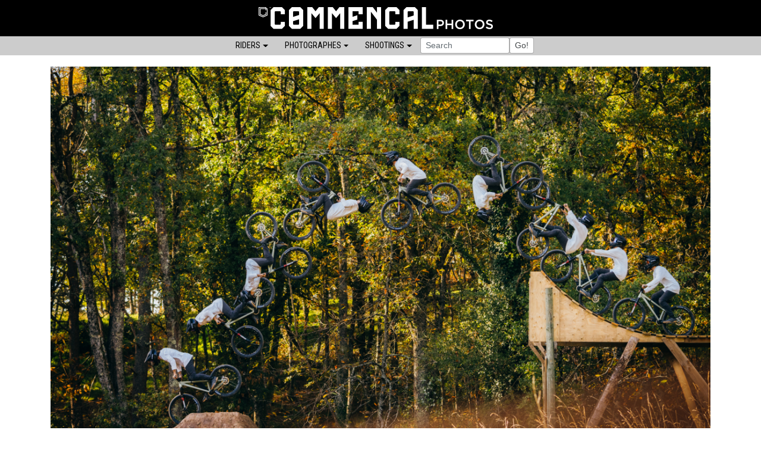

--- FILE ---
content_type: text/html; charset=UTF-8
request_url: https://photos.commencal.com/index.php?action=photo&photo=1542&p=1
body_size: 5089
content:
<!DOCTYPE html PUBLIC "-//W3C//DTD XHTML 1.0 Strict//EN" "http://www.w3.org/TR/xhtml1/DTD/xhtml1-strict.dtd">
<html xmlns="http://www.w3.org/1999/xhtml" xml:lang="en" lang="en"><head>
    <title>COMMENCAL PHOTOS
        </title>
    <meta http-equiv="Content-Type" content="text/html; charset=UTF-8"/>
    <meta name="description" content="COMMENCAL POWER WEBSITE"/>
    <meta name="viewport" content="width=device-width, initial-scale=1, shrink-to-fit=no">
    <LINK REL="SHORTCUT ICON" HREF="https://tech.commencal.com/i/favicon.ico">

    <link rel="stylesheet" href="/bootstrap/css/bootstrap.css" >
    <link href="https://fonts.googleapis.com/css?family=Roboto+Condensed" rel="stylesheet">


<script src="https://code.jquery.com/jquery-2.2.4.js" integrity="sha256-iT6Q9iMJYuQiMWNd9lDyBUStIq/8PuOW33aOqmvFpqI=" crossorigin="anonymous"></script>

<script src="https://cdnjs.cloudflare.com/ajax/libs/tether/1.4.0/js/tether.min.js" integrity="sha384-DztdAPBWPRXSA/3eYEEUWrWCy7G5KFbe8fFjk5JAIxUYHKkDx6Qin1DkWx51bBrb" crossorigin="anonymous"></script>
<script src="/bootstrap/js/bootstrap.min.js" ></script>
<link rel="stylesheet" href="https://cdn.jsdelivr.net/gh/fancyapps/fancybox@3.5.7/dist/jquery.fancybox.min.css" />
<script src="https://cdn.jsdelivr.net/gh/fancyapps/fancybox@3.5.7/dist/jquery.fancybox.min.js"></script>

<link rel="stylesheet" href="/c/style.css">
<script async defer src="//www.instagram.com/embed.js"></script>
		
		

<!-- Add the slick-theme.css if you want default styling -->
<link rel="stylesheet" type="text/css" href="//cdn.jsdelivr.net/npm/slick-carousel@1.8.1/slick/slick.css"/>
<!-- Add the slick-theme.css if you want default styling -->
<link rel="stylesheet" type="text/css" href="//cdn.jsdelivr.net/npm/slick-carousel@1.8.1/slick/slick-theme.css"/>
<script type="text/javascript" src="//cdn.jsdelivr.net/npm/slick-carousel@1.8.1/slick/slick.min.js"></script>
		


     
 
<meta property="og:url"                content="/index.php" />
<meta property="og:type"               content="website" />
<meta property="og:title"              content="9PaulCouderc_MyWar_CreditJulesLangeard_WEB.jpg" />
<meta property="og:description"        content="Paul COUDERC Figeac, France" />
<meta property="og:image"              content="https://photos.commencal.com/Upload2121-02-26/large/9PaulCouderc_MyWar_CreditJulesLangeard_WEB.jpg" />




<script>
  (function(i,s,o,g,r,a,m){i['GoogleAnalyticsObject']=r;i[r]=i[r]||function(){
  (i[r].q=i[r].q||[]).push(arguments)},i[r].l=1*new Date();a=s.createElement(o),
  m=s.getElementsByTagName(o)[0];a.async=1;a.src=g;m.parentNode.insertBefore(a,m)
  })(window,document,'script','https://www.google-analytics.com/analytics.js','ga');

  ga('create', 'UA-104212763-1', 'auto');
  ga('send', 'pageview');

</script>
 
</head>

<body>


<nav class="navbar navbar-toggleable-sm fixed-top navbar-light bg-faded" >
    <div class="container">     
        <div class="logohome"><a class="navbar-brand" href="/index.php?action=clean"><img src="/i/logo.png" class="img-fluid" /></a></div>
        
       <br />
	
</div>

    	
</nav>

<div class="container"><div style="height: 60px; width: 100%; clear: both;"></div></div>
	
	
<div class="container-fluid" style="margin-right: 0; margin-left: 0; padding-left: 0; padding-right: 0; ">
<ul class="nav justify-content-center" style="background:#CCCCCC;" >
  <li class="nav-item dropdown" >
    <a class="nav-link dropdown-toggle" data-toggle="dropdown" href="#" role="button" aria-haspopup="true" aria-expanded="false" style="color:#000000;">RIDERS</a>
	  <div class="dropdown-menu"><a class="dropdown-item" href="/rider/ANGEL SUAREZ.html">ANGEL SUAREZ</a><a class="dropdown-item" href="/rider/ANNE-CAROLINE CHAUSSON.html">ANNE-CAROLINE CHAUSSON</a><a class="dropdown-item" href="/rider/ANTONI VILLONI.html">ANTONI VILLONI</a><a class="dropdown-item" href="/rider/CONOR MACFARLANE.html">CONOR MACFARLANE</a><a class="dropdown-item" href="/rider/ALEX RUDEAU.html">ALEX RUDEAU</a><a class="dropdown-item" href="/rider/CEDRIC RAVANEL.html">CEDRIC RAVANEL</a><a class="dropdown-item" href="/rider/Remy MORTON.html">REMY MORTON</a><a class="dropdown-item" href="/rider/Forrest RIESCO.html">FORREST RIESCO</a><a class="dropdown-item" href="/rider/Cecile RAVANEL.html">CECILE RAVANEL</a><a class="dropdown-item" href="/rider/Hugo FRIXTALON.html">HUGO FRIXTALON</a><a class="dropdown-item" href="/rider/Antoine VIDAL.html">ANTOINE VIDAL</a><a class="dropdown-item" href="/rider/Amaury PIERRON.html">AMAURY PIERRON</a><a class="dropdown-item" href="/rider/DJ BRANDT .html">DJ BRANDT </a><a class="dropdown-item" href="/rider/Myriam NICOLE.html">MYRIAM NICOLE</a><a class="dropdown-item" href="/rider/Andreu LACONDEGUY.html">ANDREU LACONDEGUY</a><a class="dropdown-item" href="/rider/Paul COUDERC.html">PAUL COUDERC</a><a class="dropdown-item" href="/rider/Kilian BRON.html">KILIAN BRON</a><a class="dropdown-item" href="/rider/Thomas ESTAQUE.html">THOMAS ESTAQUE</a><a class="dropdown-item" href="/rider/Kyle STRAIT.html">KYLE STRAIT</a><a class="dropdown-item" href="/rider/Thibaut DAPRELA .html">THIBAUT DAPRELA </a></div>
  </li>
  <li class="nav-item dropdown">
    <a class="nav-link dropdown-toggle" data-toggle="dropdown" href="#" role="button" aria-haspopup="true" aria-expanded="false" style="color:#000000;">PHOTOGRAPHES</a>
	  <div class="dropdown-menu"><a class="dropdown-item" href="/photographer/JB Liautard.html">JB LIAUTARD</a><a class="dropdown-item" href="/photographer/Nicolas BRIZIN.html">NICOLAS BRIZIN</a><a class="dropdown-item" href="/photographer/Keno DERLEYN.html">KENO DERLEYN</a></div></li>
   <li class="nav-item dropdown">
    <a class="nav-link dropdown-toggle" data-toggle="dropdown" href="#" role="button" aria-haspopup="true" aria-expanded="false" style="color:#000000;">SHOOTINGS</a>
	  <div class="dropdown-menu"><a class="dropdown-item" href="/shooting/FOLLOW THE LIGHT - Kilian Bron .html">FOLLOW THE LIGHT - KILIAN BRON </a><a class="dropdown-item" href="/shooting/Sound of Speed - Thibaut Daprela .html">SOUND OF SPEED - THIBAUT DAPRELA </a><a class="dropdown-item" href="/shooting/Our Tour de France - Kilian BRON.html">OUR TOUR DE FRANCE - KILIAN BRON</a><a class="dropdown-item" href="/shooting/MY WAR II - Paul Couderc .html">MY WAR II - PAUL COUDERC </a><a class="dropdown-item" href="/shooting/Angel Suarez.html">ANGEL SUAREZ</a><a class="dropdown-item" href="/shooting/New Meta POWER TR - Greg WILLIAMSON.html">NEW META POWER TR - GREG WILLIAMSON</a><a class="dropdown-item" href="/shooting/How to Build a Chillzone Mobile Swimming Pool.html">HOW TO BUILD A CHILLZONE MOBILE SWIMMING POOL</a><a class="dropdown-item" href="/shooting/Sound of SUPREME Speed - Amaury Pierron.html">SOUND OF SUPREME SPEED - AMAURY PIERRON</a><a class="dropdown-item" href="/shooting/Andreu Lacondeguy at home.html">ANDREU LACONDEGUY AT HOME</a><a class="dropdown-item" href="/shooting/Chasing Volcanoes - Kilian BRON.html">CHASING VOLCANOES - KILIAN BRON</a><a class="dropdown-item" href="/shooting/Remy Morton - South Island, New Zealand.html">REMY MORTON - SOUTH ISLAND, NEW ZEALAND</a><a class="dropdown-item" href="/shooting/Paul COUDERC - My War.html">PAUL COUDERC - MY WAR</a><a class="dropdown-item" href="/shooting/Red Bull RAMPAGE - 2019.html">RED BULL RAMPAGE - 2019</a><a class="dropdown-item" href="/shooting/Speed to the finish - Antoine Vidal.html">SPEED TO THE FINISH - ANTOINE VIDAL</a><a class="dropdown-item" href="/shooting/Chill Zone is back.html">CHILL ZONE IS BACK</a><a class="dropdown-item" href="/shooting/META TR 29 2021 -  The Best of Both Worlds .html">META TR 29 2021 -  THE BEST OF BOTH WORLDS </a><a class="dropdown-item" href="/shooting/META HT AM 2021 - Alex RUDEAU.html">META HT AM 2021 - ALEX RUDEAU</a><a class="dropdown-item" href="/shooting/Jonny Walker - Ebike Ambassador.html">JONNY WALKER - EBIKE AMBASSADOR</a><a class="dropdown-item" href="/shooting/Skis CLASH 2020 - Winter Isn’t Finished Yet.html">SKIS CLASH 2020 - WINTER ISN’T FINISHED YET</a><a class="dropdown-item" href="/shooting/META TR SX - The Pumped Up TRAIL.html">META TR SX - THE PUMPED UP TRAIL</a><a class="dropdown-item" href="/shooting/COMMENCAL FC signed Andreu Lacondeguy.html">COMMENCAL FC SIGNED ANDREU LACONDEGUY</a><a class="dropdown-item" href="/shooting/We Always Keep Riding - Anne-Caroline CHAUSSON .html">WE ALWAYS KEEP RIDING - ANNE-CAROLINE CHAUSSON </a><a class="dropdown-item" href="/shooting/META AM 29 XX Edition - After all we are only 20 years old!.html">META AM 29 XX EDITION - AFTER ALL WE ARE ONLY 20 YEARS OLD!</a><a class="dropdown-item" href="/shooting/Autumnal colours in Morzine -  Myriam Nicole.html">AUTUMNAL COLOURS IN MORZINE -  MYRIAM NICOLE</a><a class="dropdown-item" href="/shooting/META POWER - Discreetly Powerful.html">META POWER - DISCREETLY POWERFUL</a><a class="dropdown-item" href="/shooting/Kilian BRON sous la comete NEOWISE.html">KILIAN BRON SOUS LA COMETE NEOWISE</a><a class="dropdown-item" href="/shooting/COMMENCAL Lifestyle - No looking back.html">COMMENCAL LIFESTYLE - NO LOOKING BACK</a><a class="dropdown-item" href="/shooting/World Cup 21 Season		.html">WORLD CUP 21 SEASON		</a><a class="dropdown-item" href="/shooting/BEHIND THE LENS - Jb Liautard x Andreu Lacondeguy.html">BEHIND THE LENS - JB LIAUTARD X ANDREU LACONDEGUY</a><a class="dropdown-item" href="/shooting/Love The Process - Max Langille.html">LOVE THE PROCESS - MAX LANGILLE</a><a class="dropdown-item" href="/shooting/Leysin Bike Park - Matteo Iniguez.html">LEYSIN BIKE PARK - MATTEO INIGUEZ</a><a class="dropdown-item" href="/shooting/Colors Of Mexico - Kilian Bron.html">COLORS OF MEXICO - KILIAN BRON</a><a class="dropdown-item" href="/shooting/COMMENCAL Segment - Thomas Estaque.html">COMMENCAL SEGMENT - THOMAS ESTAQUE</a><a class="dropdown-item" href="/shooting/Hugo Frixtalon - Back to basics.html">HUGO FRIXTALON - BACK TO BASICS</a><a class="dropdown-item" href="/shooting/Smooth Aggression - New META SX - Matteo Iniguez.html">SMOOTH AGGRESSION - NEW META SX - MATTEO INIGUEZ</a><a class="dropdown-item" href="/shooting/PYRENEAN TEXTURES - Kilian Bron.html">PYRENEAN TEXTURES - KILIAN BRON</a><a class="dropdown-item" href="/shooting/COMMENCAL Segment - Jérémy Berthier.html">COMMENCAL SEGMENT - JéRéMY BERTHIER</a><a class="dropdown-item" href="/shooting/STOF BOER - Theo Erlangsen.html">STOF BOER - THEO ERLANGSEN</a><a class="dropdown-item" href="/shooting/CHILLZONE - Season 4.html">CHILLZONE - SEASON 4</a><a class="dropdown-item" href="/shooting/The Calm before the Storm.html">THE CALM BEFORE THE STORM</a></div></li>
 
<form action="index.php?action=search" method="post" name="search" class="form-inline my-2 my-lg-0">
 		
        <input type="text" name="searching" class="form-control form-control-sm" placeholder="Search" value="" style="max-width:150px;float:right;"/>
        <input type="submit" class="form-control form-control-sm" value="Go!" style="max-width:50px;float:right;" />
        </form>
        
  
</ul>	
<br />
</div>
	
<div class="container">
<div class="row">
				  				<div class="col-12"><a data-fancybox="images" href="/medias/Upload2121-02-26/large/9PaulCouderc_MyWar_CreditJulesLangeard_WEB.jpg"><img src="/medias/Upload2121-02-26/large/9PaulCouderc_MyWar_CreditJulesLangeard_WEB.jpg" class="img-fluid"></a></div>
								
								<div class="col-6">
									<table class="table table-sm">
									<tr><td colspan="2"><h4><b>Paul COUDERC</b> Figeac, France</h4></td></tr>
									
									<tr><td>Rider: </td><td>Paul COUDERC</td></tr>
									<tr><td>Date: </td><td>20-01-2021 </td></tr>
									<!--<tr><td>Nom du fichier: </td><td>9PaulCouderc_MyWar_CreditJulesLangeard_WEB.jpg</td></tr>-->
					  			<tr><td>Photographer: </td><td>Jules Langeard <a href="https://www.instagram.com/juleslangeard/" target="_blank"><img src="/i/i.png" class="img-fluid" width="15px;"></a></td></tr>
									
									</table>
								</div>
								<div class="col-6">
								<table class="table table-sm">
									<tr><td colspan="2"><h4>&nbsp;</h4></td></tr><tr><td>Speed:</td><td>1/1250</td></tr><tr><td>ISO:</td><td>500</td></tr><tr><td>Aperture:</td><td>f/2.8</td></tr><tr><td>Focal lenght:</td><td>70mm</td></tr></table>
								</div>
								
								
						 </div><div class="row custom-gutter" style="margin-bottom:-8px;"><div class="col-md-3">
					  
					  				<figure class="figure">
										<div style=" display: block; height: 0; padding-bottom: 100%; overflow: hidden;"><a href="/index.php?action=photo&photo=1543&p=1">
										<img src="/medias/Upload2121-02-26/medium/11PaulCouderc_MyWar_CreditJulesLangeard_WEB.jpg?" class="figure-img img-fluid imgGrid" alt="Paul COUDERC Figeac, France"></a></div>
										
										
									 <!-- <figcaption class="figure-caption"><b>Paul COUDERC</b> Figeac, France</figcaption>
									</figure>-->
					  		
								</div><div class="col-md-3">
					  
					  				<figure class="figure">
										<div style=" display: block; height: 0; padding-bottom: 100%; overflow: hidden;"><a href="/index.php?action=photo&photo=1544&p=1">
										<img src="/medias/Upload2121-02-26/medium/12PaulCouderc_MyWar_CreditJulesLangeard_WEB.jpg?" class="figure-img img-fluid imgGrid" alt="Paul COUDERC Figeac, France"></a></div>
										
										
									 <!-- <figcaption class="figure-caption"><b>Paul COUDERC</b> Figeac, France</figcaption>
									</figure>-->
					  		
								</div><div class="col-md-3">
					  
					  				<figure class="figure">
										<div style=" display: block; height: 0; padding-bottom: 100%; overflow: hidden;"><a href="/index.php?action=photo&photo=1545&p=1">
										<img src="/medias/Upload2121-02-26/medium/13PaulCouderc_MyWar_CreditJulesLangeard_WEB.jpg?" class="figure-img img-fluid imgGrid" alt="Paul COUDERC Figeac, France"></a></div>
										
										
									 <!-- <figcaption class="figure-caption"><b>Paul COUDERC</b> Figeac, France</figcaption>
									</figure>-->
					  		
								</div><div class="col-md-3">
					  
					  				<figure class="figure">
										<div style=" display: block; height: 0; padding-bottom: 100%; overflow: hidden;"><a href="/index.php?action=photo&photo=1546&p=1">
										<img src="/medias/Upload2121-02-26/medium/14PaulCouderc_MyWar_CreditJulesLangeard_WEB.jpg?" class="figure-img img-fluid imgGrid" alt="Paul COUDERC Figeac, France"></a></div>
										
										
									 <!-- <figcaption class="figure-caption"><b>Paul COUDERC</b> Figeac, France</figcaption>
									</figure>-->
					  		
								</div></div><div class="row custom-gutter" style="margin-bottom:-8px;"><div class="col-md-3">
					  
					  				<figure class="figure">
										<div style=" display: block; height: 0; padding-bottom: 100%; overflow: hidden;"><a href="/index.php?action=photo&photo=1547&p=1">
										<img src="/medias/Upload2121-02-26/medium/18PaulCouderc_MyWar_CreditJulesLangeard_WEB.jpg?" class="figure-img img-fluid imgGrid" alt="Paul COUDERC Figeac, France"></a></div>
										
										
									 <!-- <figcaption class="figure-caption"><b>Paul COUDERC</b> Figeac, France</figcaption>
									</figure>-->
					  		
								</div><div class="col-md-3">
					  
					  				<figure class="figure">
										<div style=" display: block; height: 0; padding-bottom: 100%; overflow: hidden;"><a href="/index.php?action=photo&photo=1548&p=1">
										<img src="/medias/Upload2121-02-26/medium/23PaulCouderc_MyWar_CreditJulesLangeard_WEB.jpg?" class="figure-img img-fluid imgGrid" alt="Paul COUDERC Figeac, France"></a></div>
										
										
									 <!-- <figcaption class="figure-caption"><b>Paul COUDERC</b> Figeac, France</figcaption>
									</figure>-->
					  		
								</div><div class="col-md-3">
					  
					  				<figure class="figure">
										<div style=" display: block; height: 0; padding-bottom: 100%; overflow: hidden;"><a href="/index.php?action=photo&photo=1549&p=1">
										<img src="/medias/Upload2121-02-26/medium/26PaulCouderc_MyWar_CreditJulesLangeard_WEB.jpg?" class="figure-img img-fluid imgGrid" alt="Paul COUDERC Figeac, France"></a></div>
										
										
									 <!-- <figcaption class="figure-caption"><b>Paul COUDERC</b> Figeac, France</figcaption>
									</figure>-->
					  		
								</div><div class="col-md-3">
					  
					  				<figure class="figure">
										<div style=" display: block; height: 0; padding-bottom: 100%; overflow: hidden;"><a href="/index.php?action=photo&photo=1540&p=1">
										<img src="/medias/Upload2121-02-26/medium/6PaulCouderc_MyWar_CreditJulesLangeard_WEB.jpg?" class="figure-img img-fluid imgGrid" alt="Paul COUDERC Figeac, France"></a></div>
										
										
									 <!-- <figcaption class="figure-caption"><b>Paul COUDERC</b> Figeac, France</figcaption>
									</figure>-->
					  		
								</div></div><div class="row custom-gutter" style="margin-bottom:-8px;"><div class="col-md-3">
					  
					  				<figure class="figure">
										<div style=" display: block; height: 0; padding-bottom: 100%; overflow: hidden;"><a href="/index.php?action=photo&photo=1541&p=1">
										<img src="/medias/Upload2121-02-26/medium/8PaulCouderc_MyWar_CreditJulesLangeard_WEB.jpg?" class="figure-img img-fluid imgGrid" alt="Paul COUDERC Figeac, France"></a></div>
										
										
									 <!-- <figcaption class="figure-caption"><b>Paul COUDERC</b> Figeac, France</figcaption>
									</figure>-->
					  		
								</div><div class="col-md-3">
					  
					  				<figure class="figure">
										<div style=" display: block; height: 0; padding-bottom: 100%; overflow: hidden;"><a href="/index.php?action=photo&photo=1542&p=1">
										<img src="/medias/Upload2121-02-26/medium/9PaulCouderc_MyWar_CreditJulesLangeard_WEB.jpg?" class="figure-img img-fluid imgGrid" alt="Paul COUDERC Figeac, France"></a></div>
										
										
									 <!-- <figcaption class="figure-caption"><b>Paul COUDERC</b> Figeac, France</figcaption>
									</figure>-->
					  		
								</div><div class="col-md-3">
					  
					  				<figure class="figure">
										<div style=" display: block; height: 0; padding-bottom: 100%; overflow: hidden;"><a href="/index.php?action=photo&photo=1550&p=1">
										<img src="/medias/Upload2121-02-26/medium/FigeacPaulcouderc14 octobre 2020153535-2.jpg?" class="figure-img img-fluid imgGrid" alt="Paul COUDERC Figeac, France"></a></div>
										
										
									 <!-- <figcaption class="figure-caption"><b>Paul COUDERC</b> Figeac, France</figcaption>
									</figure>-->
					  		
								</div><div class="col-md-3">
					  
					  				<figure class="figure">
										<div style=" display: block; height: 0; padding-bottom: 100%; overflow: hidden;"><a href="/index.php?action=photo&photo=1551&p=1">
										<img src="/medias/Upload2121-02-26/medium/FigeacPaulcouderc14 octobre 2020162532.jpg?" class="figure-img img-fluid imgGrid" alt="Paul COUDERC Figeac, France"></a></div>
										
										
									 <!-- <figcaption class="figure-caption"><b>Paul COUDERC</b> Figeac, France</figcaption>
									</figure>-->
					  		
								</div></div><div class="row custom-gutter" style="margin-bottom:-8px;"><div class="col-md-3">
					  
					  				<figure class="figure">
										<div style=" display: block; height: 0; padding-bottom: 100%; overflow: hidden;"><a href="/index.php?action=photo&photo=1552&p=1">
										<img src="/medias/Upload2121-02-26/medium/FigeacPaulcouderc14 octobre 2020163252-2.jpg?" class="figure-img img-fluid imgGrid" alt="Paul COUDERC Figeac, France"></a></div>
										
										
									 <!-- <figcaption class="figure-caption"><b>Paul COUDERC</b> Figeac, France</figcaption>
									</figure>-->
					  		
								</div><div class="col-md-3">
					  
					  				<figure class="figure">
										<div style=" display: block; height: 0; padding-bottom: 100%; overflow: hidden;"><a href="/index.php?action=photo&photo=1553&p=1">
										<img src="/medias/Upload2121-02-26/medium/FigeacPaulcouderc14 octobre 2020165349-2.jpg?" class="figure-img img-fluid imgGrid" alt="Paul COUDERC Figeac, France"></a></div>
										
										
									 <!-- <figcaption class="figure-caption"><b>Paul COUDERC</b> Figeac, France</figcaption>
									</figure>-->
					  		
								</div><div class="col-md-3">
					  
					  				<figure class="figure">
										<div style=" display: block; height: 0; padding-bottom: 100%; overflow: hidden;"><a href="/index.php?action=photo&photo=1554&p=1">
										<img src="/medias/Upload2121-02-26/medium/FigeacPaulcouderc14 octobre 2020182343-2.jpg?" class="figure-img img-fluid imgGrid" alt="Paul COUDERC Figeac, France"></a></div>
										
										
									 <!-- <figcaption class="figure-caption"><b>Paul COUDERC</b> Figeac, France</figcaption>
									</figure>-->
					  		
								</div><div class="col-md-3">
					  
					  				<figure class="figure">
										<div style=" display: block; height: 0; padding-bottom: 100%; overflow: hidden;"><a href="/index.php?action=photo&photo=1555&p=1">
										<img src="/medias/Upload2121-02-26/medium/FigeacPaulcouderc14 octobre 2020182620-2.jpg?" class="figure-img img-fluid imgGrid" alt="Paul COUDERC Figeac, France"></a></div>
										
										
									 <!-- <figcaption class="figure-caption"><b>Paul COUDERC</b> Figeac, France</figcaption>
									</figure>-->
					  		
								</div></div><div class="row custom-gutter" style="margin-bottom:-8px;"><div class="col-md-3">
					  
					  				<figure class="figure">
										<div style=" display: block; height: 0; padding-bottom: 100%; overflow: hidden;"><a href="/index.php?action=photo&photo=1556&p=1">
										<img src="/medias/Upload2121-02-26/medium/FigeacPaulcouderc16 octobre 2020114350.jpg?" class="figure-img img-fluid imgGrid" alt="Paul COUDERC Figeac, France"></a></div>
										
										
									 <!-- <figcaption class="figure-caption"><b>Paul COUDERC</b> Figeac, France</figcaption>
									</figure>-->
					  		
								</div><div class="col-md-3">
					  
					  				<figure class="figure">
										<div style=" display: block; height: 0; padding-bottom: 100%; overflow: hidden;"><a href="/index.php?action=photo&photo=1557&p=1">
										<img src="/medias/Upload2121-02-26/medium/FigeacPaulcouderc16 octobre 2020120224.jpg?" class="figure-img img-fluid imgGrid" alt="Paul COUDERC Figeac, France"></a></div>
										
										
									 <!-- <figcaption class="figure-caption"><b>Paul COUDERC</b> Figeac, France</figcaption>
									</figure>-->
					  		
								</div><div class="col-md-3">
					  
					  				<figure class="figure">
										<div style=" display: block; height: 0; padding-bottom: 100%; overflow: hidden;"><a href="/index.php?action=photo&photo=1558&p=1">
										<img src="/medias/Upload2121-02-26/medium/FigeacPaulcouderc16 octobre 2020121957.jpg?" class="figure-img img-fluid imgGrid" alt="Paul COUDERC Figeac, France"></a></div>
										
										
									 <!-- <figcaption class="figure-caption"><b>Paul COUDERC</b> Figeac, France</figcaption>
									</figure>-->
					  		
								</div><div class="col-md-3">
					  
					  				<figure class="figure">
										<div style=" display: block; height: 0; padding-bottom: 100%; overflow: hidden;"><a href="/index.php?action=photo&photo=1559&p=1">
										<img src="/medias/Upload2121-02-26/medium/FigeacPaulcouderc16 octobre 2020142633-2.jpg?" class="figure-img img-fluid imgGrid" alt="Paul COUDERC Figeac, France"></a></div>
										
										
									 <!-- <figcaption class="figure-caption"><b>Paul COUDERC</b> Figeac, France</figcaption>
									</figure>-->
					  		
								</div></div><div class="row" >
			<div style="text-align:center; margin-left:auto; margin-right:auto;">
			<nav>
				  <ul class="pagination"><li class="page-item active" style="display:flex;"><a class="page-link" href="/index.php?p=1">1</a></li></ul>
			</nav>
			</div>
	</div>
</div>

<div class="footer1">

    
    <div class="social" style="margin-top:30px;">
		<div class="spacer"></div>
    <a href="https://www.facebook.com/Commencal/" target="_blank"><img src="/i/fb.png" class="img-fluid" ></a>&nbsp;
    <a href="https://www.youtube.com/channel/UCPUGv78-mvU6gaFBgjY67vA" target="_blank"><img src="/i/yt.png" class="img-fluid" ></a>&nbsp;
    <a href="https://www.instagram.com/commencalbikes/" target="_blank"><img src="/i/i.png" class="img-fluid" ></a>&nbsp;
    <a href="http://www.commencal-store.com/" target="_blank"><img src="/i/r.png" class="img-fluid" ></a>
    </div>
	<br>
	<img src="/i/logopied.png" class="img-fluid">
</div>

<!--
<div class="footer2">
<img src="/i/question.png" class="img-fluid" style="margin-top:10px;"><br>
<span style="color:#FF0;">
<br>-->






<div class="footer3">

</div>

<script>
	$('.carousel').slick({
		dots: true,
		arrows: true,
		autoplay: true,
  autoplaySpeed: 2000,
	});
	</script>
 
 
<script type="text/javascript">
;( function( $ ) {

	$( '.swipebox' ).swipebox({
		loopAtEnd: true // true will return to the first image after the last image is reached
	});

} )( jQuery );
</script>
 
</body>

</html>



--- FILE ---
content_type: text/css
request_url: https://photos.commencal.com/c/style.css
body_size: 767
content:
.menuadmin{
	height:50px;
	padding-top:5px;
	position:fixed top;
	}

body {
	line-height:1.4em;
	font-size:14px; }
	
.spacer {
	height:20px;
	display:block;
	clear:both;
	}
* { box-sizing: border-box; }

.tools {
	width:30px;
	height:250px;
	position:fixed;
	top: 75px;
  	right: 10px;
	background:#CCC;
	}
	
.blocEdit {
	display:block;
	width:100%;
	min-height:250px;
	padding:10px;
	border: #CCC 1px solid;
	margin-top:10px;
	}

.editbtn {
	position:absolute;
	top:O;
	right:25px;
	}
	
.footer1{
	width:100%;
	text-align:center;
	height:180px;
	background:#000;
	}
	
.footer2{
	width:100%;
	text-align:center;
	height:180px;
	background:#B2B2B2;
	}
	
.footer3{
	width:100%;
	text-align:center;
	height:250px;
	background:#000;
	}
	.social{
	width:100%;
	text-align:center;
	margin-top:20px;
	}
	
.titreHeader{
	font-size:4em;
	line-height:2em;
	font-weight:bold;
	text-decoration:none;
	color:#FFF;
	}

 a.titreHeader:hover{
	
	
	text-decoration:none;
	color:#CCC;
	}
 a.titreHeader:active{
	

	text-decoration:none;
	color:#CCC;
	}
	
.tags {
	font-size:1.5em;
	font-weight:bold;
	text-decoration:none;
	color:#000;
	margin-left:5px;
	margin-right:5px;
	}
	
a.tags:hover{
	text-decoration:none;
	color:rgb(215, 202, 158);
	}
a.tags:active{
	text-decoration:none;
	color:rgb(215, 202, 158);
	}
	
body {
	font-family: 'Roboto Condensed', sans-serif;
	}

.carousel .carousel-inner img {
  width: 100%;
  height: 40em;
  object-fit: cover;
  overflow: hidden;
}

.spacer30 {
	clear:both;
	display:block;
	height:30;
	}

.time {


font-size:0.8em;

color:#000000;
}

.langues {
	position:absolute;

	 }
	 
.logohome {margin-left:auto; margin-right:auto;}

.spacerhome {
	height:50px;
	width:100%;
	
	}

.tagsfloat {
	float:right;}


.custom-gutter > [class*='col-'] {
    padding-right:4px;
    padding-left:4px; 

}

.imgGrid {
	width:280px;
	height:280px; 
	object-fit:cover;
}

@media (max-width: 500px) {
  .imgGrid {
	width:480px;
	height:480px; 
	object-fit:cover;
}
}

